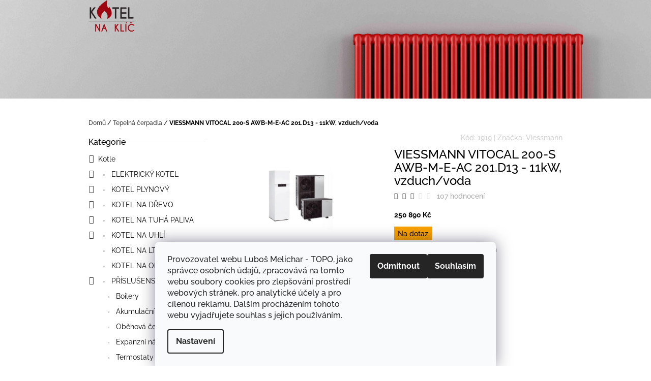

--- FILE ---
content_type: text/html; charset=utf-8
request_url: https://www.kotelnaklic.cz/tepelna-cerpadla/viessmann-vitocal-200-s-awb-m-e-ac-201-d13-tepelne-cerpadlo-11kw--vzduch-voda/
body_size: 25732
content:
        <!doctype html><html lang="cs" dir="ltr" class="header-background-light external-fonts-loaded"><head><meta charset="utf-8" /><meta name="viewport" content="width=device-width,initial-scale=1" /><title>VIESSMANN VITOCAL 200-S AWB-M-E-AC 201.D13 - 11kW, vzduch/voda - Kotelnaklic.cz</title><link rel="preconnect" href="https://cdn.myshoptet.com" /><link rel="dns-prefetch" href="https://cdn.myshoptet.com" /><link rel="preload" href="https://cdn.myshoptet.com/prj/dist/master/cms/libs/jquery/jquery-1.11.3.min.js" as="script" /><link href="https://cdn.myshoptet.com/prj/dist/master/cms/templates/frontend_templates/shared/css/font-face/raleway.css" rel="stylesheet"><link href="https://cdn.myshoptet.com/prj/dist/master/shop/dist/font-shoptet-10.css.8c2408abe456ea0fcfd3.css" rel="stylesheet"><script>
dataLayer = [];
dataLayer.push({'shoptet' : {
    "pageId": 1088,
    "pageType": "productDetail",
    "currency": "CZK",
    "currencyInfo": {
        "decimalSeparator": ",",
        "exchangeRate": 1,
        "priceDecimalPlaces": 2,
        "symbol": "K\u010d",
        "symbolLeft": 0,
        "thousandSeparator": " "
    },
    "language": "cs",
    "projectId": 193783,
    "product": {
        "id": 2044,
        "guid": "2c550acc-844f-11eb-b77e-0cc47a6c9370",
        "hasVariants": false,
        "codes": [
            {
                "code": 1919
            }
        ],
        "code": "1919",
        "name": "VIESSMANN VITOCAL 200-S AWB-M-E-AC 201.D13 - 11kW, vzduch\/voda",
        "appendix": "",
        "weight": 214,
        "manufacturer": "Viessmann",
        "manufacturerGuid": "1EF53329BA7C6846B72FDA0BA3DED3EE",
        "currentCategory": "Tepeln\u00e1 \u010derpadla",
        "currentCategoryGuid": "3b391066-5e63-11eb-933a-002590dad85e",
        "defaultCategory": "Tepeln\u00e1 \u010derpadla",
        "defaultCategoryGuid": "3b391066-5e63-11eb-933a-002590dad85e",
        "currency": "CZK",
        "priceWithVat": 250890
    },
    "stocks": [
        {
            "id": "ext",
            "title": "Sklad",
            "isDeliveryPoint": 0,
            "visibleOnEshop": 1
        }
    ],
    "cartInfo": {
        "id": null,
        "freeShipping": false,
        "freeShippingFrom": null,
        "leftToFreeGift": {
            "formattedPrice": "1 000 K\u010d",
            "priceLeft": 1000
        },
        "freeGift": false,
        "leftToFreeShipping": {
            "priceLeft": null,
            "dependOnRegion": null,
            "formattedPrice": null
        },
        "discountCoupon": [],
        "getNoBillingShippingPrice": {
            "withoutVat": 0,
            "vat": 0,
            "withVat": 0
        },
        "cartItems": [],
        "taxMode": "ORDINARY"
    },
    "cart": [],
    "customer": {
        "priceRatio": 1,
        "priceListId": 1,
        "groupId": null,
        "registered": false,
        "mainAccount": false
    }
}});
dataLayer.push({'cookie_consent' : {
    "marketing": "denied",
    "analytics": "denied"
}});
document.addEventListener('DOMContentLoaded', function() {
    shoptet.consent.onAccept(function(agreements) {
        if (agreements.length == 0) {
            return;
        }
        dataLayer.push({
            'cookie_consent' : {
                'marketing' : (agreements.includes(shoptet.config.cookiesConsentOptPersonalisation)
                    ? 'granted' : 'denied'),
                'analytics': (agreements.includes(shoptet.config.cookiesConsentOptAnalytics)
                    ? 'granted' : 'denied')
            },
            'event': 'cookie_consent'
        });
    });
});
</script>

<!-- Google Tag Manager -->
<script>(function(w,d,s,l,i){w[l]=w[l]||[];w[l].push({'gtm.start':
new Date().getTime(),event:'gtm.js'});var f=d.getElementsByTagName(s)[0],
j=d.createElement(s),dl=l!='dataLayer'?'&l='+l:'';j.async=true;j.src=
'https://www.googletagmanager.com/gtm.js?id='+i+dl;f.parentNode.insertBefore(j,f);
})(window,document,'script','dataLayer','GTM-PSR6GPV');</script>
<!-- End Google Tag Manager -->

<meta property="og:type" content="website"><meta property="og:site_name" content="kotelnaklic.cz"><meta property="og:url" content="https://www.kotelnaklic.cz/tepelna-cerpadla/viessmann-vitocal-200-s-awb-m-e-ac-201-d13-tepelne-cerpadlo-11kw--vzduch-voda/"><meta property="og:title" content="VIESSMANN VITOCAL 200-S AWB-M-E-AC 201.D13 - 11kW, vzduch/voda - Kotelnaklic.cz"><meta name="author" content="Kotelnaklic.cz"><meta name="web_author" content="Shoptet.cz"><meta name="dcterms.rightsHolder" content="www.kotelnaklic.cz"><meta name="robots" content="index,follow"><meta property="og:image" content="https://cdn.myshoptet.com/usr/www.kotelnaklic.cz/user/shop/big/2044_viessmann-vitocal-200-s-awb-m-e-kotelnaklic-cz.png?604d48e5"><meta property="og:description" content="VIESSMANN VITOCAL 200-S AWB-M-E-AC 201.D13 - 11kW, vzduch/voda. ✅ Typ čerpadla: voda / vzduch
✅ Energetická třída: A++
✅ Provedení: split
✅ Hlučnost: 35 db(A) "><meta name="description" content="VIESSMANN VITOCAL 200-S AWB-M-E-AC 201.D13 - 11kW, vzduch/voda. ✅ Typ čerpadla: voda / vzduch
✅ Energetická třída: A++
✅ Provedení: split
✅ Hlučnost: 35 db(A) "><meta name="google-site-verification" content="n8hema_RHb3Xo844ujapPQ0ejUqPJON7rnKauGwwVsQ"><meta property="product:price:amount" content="250890"><meta property="product:price:currency" content="CZK"><style>:root {--color-primary: #393939;--color-primary-h: 0;--color-primary-s: 0%;--color-primary-l: 22%;--color-primary-hover: #666666;--color-primary-hover-h: 0;--color-primary-hover-s: 0%;--color-primary-hover-l: 40%;--color-secondary: #4c94c2;--color-secondary-h: 203;--color-secondary-s: 49%;--color-secondary-l: 53%;--color-secondary-hover: #4280a8;--color-secondary-hover-h: 204;--color-secondary-hover-s: 44%;--color-secondary-hover-l: 46%;--color-tertiary: #fd5e6d;--color-tertiary-h: 354;--color-tertiary-s: 98%;--color-tertiary-l: 68%;--color-tertiary-hover: #cc4c58;--color-tertiary-hover-h: 354;--color-tertiary-hover-s: 56%;--color-tertiary-hover-l: 55%;--color-header-background: #ffffff;--template-font: "Raleway";--template-headings-font: "Raleway";--header-background-url: url("https://cdn.myshoptet.com/usr/www.kotelnaklic.cz/user/header_backgrounds/zahrejeme_vase_srdce_kotelnaklic_cz_2-5.jpg");--cookies-notice-background: #F8FAFB;--cookies-notice-color: #252525;--cookies-notice-button-hover: #27263f;--cookies-notice-link-hover: #3b3a5f;--templates-update-management-preview-mode-content: "Náhled aktualizací šablony je aktivní pro váš prohlížeč."}</style>
    
    <link href="https://cdn.myshoptet.com/prj/dist/master/shop/dist/main-10.less.e698be2089c3b4aef291.css" rel="stylesheet" />
    
    <script>var shoptet = shoptet || {};</script>
    <script src="https://cdn.myshoptet.com/prj/dist/master/shop/dist/main-3g-header.js.05f199e7fd2450312de2.js"></script>
<!-- User include --><!-- project html code header -->
<style> .navigation-in ul {
font-size: 17px;
} </style>

<style>
#header {

    padding-bottom: 50px !important

}
</style>
<script src="https://shoptet-lite.searchready.cz/serp-dist/searchready.bundle.js?clientConfigURL=https://shoptet-lite.searchready.cz/api/serp/config/full-serp-cs-kotelnaklic.json" type="application/javascript"></script>

<!-- /User include --><link rel="shortcut icon" href="/favicon.ico" type="image/x-icon" /><link rel="canonical" href="https://www.kotelnaklic.cz/tepelna-cerpadla/viessmann-vitocal-200-s-awb-m-e-ac-201-d13-tepelne-cerpadlo-11kw--vzduch-voda/" />    <script>
        var _hwq = _hwq || [];
        _hwq.push(['setKey', '3B77D761922238341C6B0246C40BDB8A']);
        _hwq.push(['setTopPos', '0']);
        _hwq.push(['showWidget', '22']);
        (function() {
            var ho = document.createElement('script');
            ho.src = 'https://cz.im9.cz/direct/i/gjs.php?n=wdgt&sak=3B77D761922238341C6B0246C40BDB8A';
            var s = document.getElementsByTagName('script')[0]; s.parentNode.insertBefore(ho, s);
        })();
    </script>
    <!-- Global site tag (gtag.js) - Google Analytics -->
    <script async src="https://www.googletagmanager.com/gtag/js?id=G-DKHP123BX9"></script>
    <script>
        
        window.dataLayer = window.dataLayer || [];
        function gtag(){dataLayer.push(arguments);}
        

                    console.debug('default consent data');

            gtag('consent', 'default', {"ad_storage":"denied","analytics_storage":"denied","ad_user_data":"denied","ad_personalization":"denied","wait_for_update":500});
            dataLayer.push({
                'event': 'default_consent'
            });
        
        gtag('js', new Date());

        
                gtag('config', 'G-DKHP123BX9', {"groups":"GA4","send_page_view":false,"content_group":"productDetail","currency":"CZK","page_language":"cs"});
        
                gtag('config', 'AW-953667844');
        
        
        
        
        
                    gtag('event', 'page_view', {"send_to":"GA4","page_language":"cs","content_group":"productDetail","currency":"CZK"});
        
                gtag('set', 'currency', 'CZK');

        gtag('event', 'view_item', {
            "send_to": "UA",
            "items": [
                {
                    "id": "1919",
                    "name": "VIESSMANN VITOCAL 200-S AWB-M-E-AC 201.D13 - 11kW, vzduch\/voda",
                    "category": "Tepeln\u00e1 \u010derpadla",
                                        "brand": "Viessmann",
                                                            "price": 207347.11
                }
            ]
        });
        
        
        
        
        
                    gtag('event', 'view_item', {"send_to":"GA4","page_language":"cs","content_group":"productDetail","value":207347.10999999999,"currency":"CZK","items":[{"item_id":"1919","item_name":"VIESSMANN VITOCAL 200-S AWB-M-E-AC 201.D13 - 11kW, vzduch\/voda","item_brand":"Viessmann","item_category":"Tepeln\u00e1 \u010derpadla","price":207347.10999999999,"quantity":1,"index":0}]});
        
        
        
        
        
        
        
        document.addEventListener('DOMContentLoaded', function() {
            if (typeof shoptet.tracking !== 'undefined') {
                for (var id in shoptet.tracking.bannersList) {
                    gtag('event', 'view_promotion', {
                        "send_to": "UA",
                        "promotions": [
                            {
                                "id": shoptet.tracking.bannersList[id].id,
                                "name": shoptet.tracking.bannersList[id].name,
                                "position": shoptet.tracking.bannersList[id].position
                            }
                        ]
                    });
                }
            }

            shoptet.consent.onAccept(function(agreements) {
                if (agreements.length !== 0) {
                    console.debug('gtag consent accept');
                    var gtagConsentPayload =  {
                        'ad_storage': agreements.includes(shoptet.config.cookiesConsentOptPersonalisation)
                            ? 'granted' : 'denied',
                        'analytics_storage': agreements.includes(shoptet.config.cookiesConsentOptAnalytics)
                            ? 'granted' : 'denied',
                                                                                                'ad_user_data': agreements.includes(shoptet.config.cookiesConsentOptPersonalisation)
                            ? 'granted' : 'denied',
                        'ad_personalization': agreements.includes(shoptet.config.cookiesConsentOptPersonalisation)
                            ? 'granted' : 'denied',
                        };
                    console.debug('update consent data', gtagConsentPayload);
                    gtag('consent', 'update', gtagConsentPayload);
                    dataLayer.push(
                        { 'event': 'update_consent' }
                    );
                }
            });
        });
    </script>
<script>
    (function(t, r, a, c, k, i, n, g) { t['ROIDataObject'] = k;
    t[k]=t[k]||function(){ (t[k].q=t[k].q||[]).push(arguments) },t[k].c=i;n=r.createElement(a),
    g=r.getElementsByTagName(a)[0];n.async=1;n.src=c;g.parentNode.insertBefore(n,g)
    })(window, document, 'script', '//www.heureka.cz/ocm/sdk.js?source=shoptet&version=2&page=product_detail', 'heureka', 'cz');

    heureka('set_user_consent', 0);
</script>
</head>
    <body class="desktop id-1088 in-tepelna-cerpadla template-10 type-product type-detail multiple-columns-body columns-3 ums_forms_redesign--off ums_a11y_category_page--on ums_discussion_rating_forms--off ums_flags_display_unification--off ums_a11y_login--off mobile-header-version-0"><noscript>
    <style>
        #header {
            padding-top: 0;
            position: relative !important;
            top: 0;
        }
        .header-navigation {
            position: relative !important;
        }
        .overall-wrapper {
            margin: 0 !important;
        }
        body:not(.ready) {
            visibility: visible !important;
        }
    </style>
    <div class="no-javascript">
        <div class="no-javascript__title">Musíte změnit nastavení vašeho prohlížeče</div>
        <div class="no-javascript__text">Podívejte se na: <a href="https://www.google.com/support/bin/answer.py?answer=23852">Jak povolit JavaScript ve vašem prohlížeči</a>.</div>
        <div class="no-javascript__text">Pokud používáte software na blokování reklam, může být nutné povolit JavaScript z této stránky.</div>
        <div class="no-javascript__text">Děkujeme.</div>
    </div>
</noscript>

        <div id="fb-root"></div>
        <script>
            window.fbAsyncInit = function() {
                FB.init({
//                    appId            : 'your-app-id',
                    autoLogAppEvents : true,
                    xfbml            : true,
                    version          : 'v19.0'
                });
            };
        </script>
        <script async defer crossorigin="anonymous" src="https://connect.facebook.net/cs_CZ/sdk.js"></script>
<!-- Google Tag Manager (noscript) -->
<noscript><iframe src="https://www.googletagmanager.com/ns.html?id=GTM-PSR6GPV"
height="0" width="0" style="display:none;visibility:hidden"></iframe></noscript>
<!-- End Google Tag Manager (noscript) -->

    <div class="siteCookies siteCookies--bottom siteCookies--light js-siteCookies" role="dialog" data-testid="cookiesPopup" data-nosnippet>
        <div class="siteCookies__form">
            <div class="siteCookies__content">
                <div class="siteCookies__text">
                    Provozovatel webu Luboš Melichar - TOPO, jako správce osobních údajů, zpracovává na tomto webu soubory cookies pro zlepšování prostředí webových stránek, pro analytické účely a pro cílenou reklamu. Dalším procházením tohoto webu vyjadřujete souhlas s jejich používáním.
                </div>
                <p class="siteCookies__links">
                    <button class="siteCookies__link js-cookies-settings" aria-label="Nastavení cookies" data-testid="cookiesSettings">Nastavení</button>
                </p>
            </div>
            <div class="siteCookies__buttonWrap">
                                    <button class="siteCookies__button js-cookiesConsentSubmit" value="reject" aria-label="Odmítnout cookies" data-testid="buttonCookiesReject">Odmítnout</button>
                                <button class="siteCookies__button js-cookiesConsentSubmit" value="all" aria-label="Přijmout cookies" data-testid="buttonCookiesAccept">Souhlasím</button>
            </div>
        </div>
        <script>
            document.addEventListener("DOMContentLoaded", () => {
                const siteCookies = document.querySelector('.js-siteCookies');
                document.addEventListener("scroll", shoptet.common.throttle(() => {
                    const st = document.documentElement.scrollTop;
                    if (st > 1) {
                        siteCookies.classList.add('siteCookies--scrolled');
                    } else {
                        siteCookies.classList.remove('siteCookies--scrolled');
                    }
                }, 100));
            });
        </script>
    </div>
<a href="#content" class="skip-link sr-only">Přejít na obsah</a><div class="overall-wrapper">
    <div class="user-action">
                    <div class="user-action-in"><div class="user-action-login popup-widget login-widget"><div class="popup-widget-inner"><h2 id="loginHeading">Přihlášení k vašemu účtu</h2><div id="customerLogin"><form action="/action/Customer/Login/" method="post" id="formLoginIncluded" class="csrf-enabled formLogin" data-testid="formLogin"><input type="hidden" name="referer" value="" /><div class="form-group"><div class="input-wrapper email js-validated-element-wrapper no-label"><input type="email" name="email" class="form-control" autofocus placeholder="E-mailová adresa (např. jan@novak.cz)" data-testid="inputEmail" autocomplete="email" required /></div></div><div class="form-group"><div class="input-wrapper password js-validated-element-wrapper no-label"><input type="password" name="password" class="form-control" placeholder="Heslo" data-testid="inputPassword" autocomplete="current-password" required /><span class="no-display">Nemůžete vyplnit toto pole</span><input type="text" name="surname" value="" class="no-display" /></div></div><div class="form-group"><div class="login-wrapper"><button type="submit" class="btn btn-secondary btn-text btn-login" data-testid="buttonSubmit">Přihlásit se</button><div class="password-helper"><a href="/registrace/" data-testid="signup" rel="nofollow">Nová registrace</a><a href="/klient/zapomenute-heslo/" rel="nofollow">Zapomenuté heslo</a></div></div></div></form>
</div></div></div>
    <div id="cart-widget" class="user-action-cart popup-widget cart-widget loader-wrapper" data-testid="popupCartWidget" role="dialog" aria-hidden="true"><div class="popup-widget-inner cart-widget-inner place-cart-here"><div class="loader-overlay"><div class="loader"></div></div></div><div class="cart-widget-button"><a href="/kosik/" class="btn btn-conversion" id="continue-order-button" rel="nofollow" data-testid="buttonNextStep">Pokračovat do košíku</a></div></div><div class="user-action-search popup-widget search-widget" itemscope itemtype="https://schema.org/WebSite" data-testid="searchWidget"><meta itemprop="headline" content="Tepelná čerpadla"/><meta itemprop="url" content="https://www.kotelnaklic.cz"/><meta itemprop="text" content="VIESSMANN VITOCAL 200-S AWB-M-E-AC 201.D13 - 11kW, vzduch/voda. ✅ Typ čerpadla: voda / vzduch ✅ Energetická třída: A++ ✅ Provedení: split ✅ Hlučnost: 35 db(A)&amp;amp;nbsp;"/><div class="popup-widget-inner"><div class="search"><h2>Co potřebujete najít?</h2><form action="/action/ProductSearch/prepareString/" method="post"
    id="formSearchForm" class="search-form compact-form js-search-main"
    itemprop="potentialAction" itemscope itemtype="https://schema.org/SearchAction" data-testid="searchForm">
    <fieldset>
        <meta itemprop="target"
            content="https://www.kotelnaklic.cz/vyhledavani/?string={string}"/>
        <input type="hidden" name="language" value="cs"/>
        
            
<input
    type="search"
    name="string"
        class="query-input form-control search-input js-search-input lg"
    placeholder="Napište, co hledáte"
    autocomplete="off"
    required
    itemprop="query-input"
    aria-label="Vyhledávání"
    data-testid="searchInput"
>
            <button type="submit" class="btn btn-default btn-arrow-right btn-lg" data-testid="searchBtn"><span class="sr-only">Hledat</span></button>
        
    </fieldset>
</form>
<h3>Doporučujeme</h3><div class="recommended-products"></div></div>
</div></div></div>
            </div>
<header id="header"><div class="container navigation-wrapper">
    <div class="header-navigation">
        <div>
            <div class="site-name"><a href="/" data-testid="linkWebsiteLogo"><img src="https://cdn.myshoptet.com/usr/www.kotelnaklic.cz/user/logos/final_kotel_na_klieca_logo_new_red_vektor_kotel_v02.png" alt="Kotelnaklic.cz" fetchpriority="low" /></a></div>            
    <div class="navigation-buttons">
                <a href="#" class="toggle-window" data-target="search" data-hover="true" data-testid="linkSearchIcon"><span class="sr-only">Hledat</span></a>
                                    <a href="#" class="toggle-window" data-target="login" data-hover="true" data-testid="signin"><span class="sr-only">Přihlášení</span></a>
                            <a href="/kosik/" class="toggle-window cart-count" data-hover="true" data-target="cart" data-redirect="true" data-testid="headerCart" rel="nofollow" aria-haspopup="dialog" aria-expanded="false" aria-controls="cart-widget">
            <span class="sr-only">Nákupní košík</span>
                    </a>
        <a href="#" class="toggle-window" data-target="navigation" data-hover="true" data-testid="hamburgerMenu"><span class="sr-only">Menu</span></a>
    </div>

            <nav id="navigation" class="hovered-nav" aria-label="Hlavní menu" data-collapsible="true"><div class="navigation-in menu"><ul class="menu-level-1" role="menubar" data-testid="headerMenuItems"><li class="menu-item-673 ext" role="none"><a href="/kotle/" data-testid="headerMenuItem" role="menuitem" aria-haspopup="true" aria-expanded="false"><b>Kotle</b><span class="submenu-arrow"></span></a><ul class="menu-level-2" aria-label="Kotle" tabindex="-1" role="menu"><li class="menu-item-685" role="none"><a href="/elektricky-kotel/" data-image="https://cdn.myshoptet.com/usr/www.kotelnaklic.cz/user/categories/thumb/ek_mini_cela.jpg" data-testid="headerMenuItem" role="menuitem"><span>ELEKTRICKÝ KOTEL</span></a>
                        </li><li class="menu-item-706" role="none"><a href="/kotel-plynovy/" data-image="https://cdn.myshoptet.com/usr/www.kotelnaklic.cz/user/categories/thumb/junkers-servis-plynove-kotle.jpg" data-testid="headerMenuItem" role="menuitem"><span>KOTEL PLYNOVÝ</span></a>
                        </li><li class="menu-item-688" role="none"><a href="/kotel-na-drevo/" data-image="https://cdn.myshoptet.com/usr/www.kotelnaklic.cz/user/categories/thumb/kotle-na-drevo-07.jpg" data-testid="headerMenuItem" role="menuitem"><span>KOTEL NA DŘEVO</span></a>
                        </li><li class="menu-item-697" role="none"><a href="/kotel-na-tuha-paliva/" data-image="https://cdn.myshoptet.com/usr/www.kotelnaklic.cz/user/categories/thumb/automaticky-kotel-na-tuha-paliva-benekov-c51-economix.jpg" data-testid="headerMenuItem" role="menuitem"><span>KOTEL NA TUHÁ PALIVA</span></a>
                        </li><li class="menu-item-700" role="none"><a href="/kotel-na-uhli/" data-image="https://cdn.myshoptet.com/usr/www.kotelnaklic.cz/user/categories/thumb/viewimage.jpeg" data-testid="headerMenuItem" role="menuitem"><span>KOTEL NA UHLÍ</span></a>
                        </li><li class="menu-item-691" role="none"><a href="/kotel-na-lto/" data-image="https://cdn.myshoptet.com/usr/www.kotelnaklic.cz/user/categories/thumb/images.jpeg" data-testid="headerMenuItem" role="menuitem"><span>KOTEL NA LTO</span></a>
                        </li><li class="menu-item-694" role="none"><a href="/kotel-na-obilniny/" data-image="https://cdn.myshoptet.com/usr/www.kotelnaklic.cz/user/categories/thumb/_vyrn_20011_.jpg" data-testid="headerMenuItem" role="menuitem"><span>KOTEL NA OBILNINY</span></a>
                        </li><li class="menu-item-891" role="none"><a href="/prislusenstvi/" data-image="https://cdn.myshoptet.com/usr/www.kotelnaklic.cz/user/categories/thumb/372_atmos-ventil-honeywell-kotelnaklic.png" data-testid="headerMenuItem" role="menuitem"><span>PŘÍSLUŠENSTVÍ</span></a>
                        </li><li class="menu-item-900" role="none"><a href="/nabidka-sluzeb-2/" data-image="https://cdn.myshoptet.com/usr/www.kotelnaklic.cz/user/categories/thumb/nabi__dka_sluz__eb_kotelnaklic_cz-1.jpg" data-testid="headerMenuItem" role="menuitem"><span>NABÍDKA SLUŽEB</span></a>
                        </li></ul></li>
<li class="menu-item-1088" role="none"><a href="/tepelna-cerpadla/" class="active" data-testid="headerMenuItem" role="menuitem" aria-expanded="false"><b>Tepelná čerpadla</b></a></li>
<li class="menu-item-1108" role="none"><a href="/kariera/" data-testid="headerMenuItem" role="menuitem" aria-expanded="false"><b>Kariéra</b></a></li>
<li class="menu-item-1113" role="none"><a href="/krby-a-kamna/" data-testid="headerMenuItem" role="menuitem" aria-expanded="false"><b>Krby a kamna</b></a></li>
<li class="menu-item-1116" role="none"><a href="/podlahove-topeni/" data-testid="headerMenuItem" role="menuitem" aria-expanded="false"><b>Podlahové topení</b></a></li>
<li class="menu-item-917" role="none"><a href="/o-nas/" target="blank" data-testid="headerMenuItem" role="menuitem" aria-expanded="false"><b>O nás</b></a></li>
<li class="menu-item-754" role="none"><a href="/montaz_kotlu/" data-testid="headerMenuItem" role="menuitem" aria-expanded="false"><b>Montáž kotlů</b></a></li>
<li class="menu-item-757" role="none"><a href="/servis-kotlu/" data-testid="headerMenuItem" role="menuitem" aria-expanded="false"><b>Servis kotlů</b></a></li>
<li class="menu-item-763" role="none"><a href="/revize-kotlu/" data-testid="headerMenuItem" role="menuitem" aria-expanded="false"><b>Revize kotlů</b></a></li>
<li class="menu-item-838" role="none"><a href="/kontakty-2/" target="blank" data-testid="headerMenuItem" role="menuitem" aria-expanded="false"><b>Kontakty</b></a></li>
<li class="menu-item-841" role="none"><a href="/doprava/" target="blank" data-testid="headerMenuItem" role="menuitem" aria-expanded="false"><b>Doprava</b></a></li>
<li class="menu-item-760" role="none"><a href="/oprava-kotlu/" data-testid="headerMenuItem" role="menuitem" aria-expanded="false"><b>Oprava kotlů</b></a></li>
<li class="menu-item-923" role="none"><a href="/jadrove-vrtani/" target="blank" data-testid="headerMenuItem" role="menuitem" aria-expanded="false"><b>Jádrové vrtání</b></a></li>
<li class="menu-item-29" role="none"><a href="/kontakty/" target="blank" data-testid="headerMenuItem" role="menuitem" aria-expanded="false"><b>Máte dotaz?</b></a></li>
<li class="menu-item-39" role="none"><a href="/obchodni-podminky/" target="blank" data-testid="headerMenuItem" role="menuitem" aria-expanded="false"><b>Obchodní podmínky</b></a></li>
<li class="menu-item-832" role="none"><a href="/podminky-ochrany-osobnich-udaju/" target="blank" data-testid="headerMenuItem" role="menuitem" aria-expanded="false"><b>Podmínky ochrany osobních údajů</b></a></li>
<li class="ext" id="nav-manufacturers" role="none"><a href="https://www.kotelnaklic.cz/znacka/" data-testid="brandsText" role="menuitem"><b>Značky</b><span class="submenu-arrow"></span></a><ul class="menu-level-2" role="menu"><li role="none"><a href="/znacka/a-c-v/" data-testid="brandName" role="menuitem"><span>A.C.V.</span></a></li><li role="none"><a href="/znacka/ariston/" data-testid="brandName" role="menuitem"><span>Ariston</span></a></li><li role="none"><a href="/znacka/atmos/" data-testid="brandName" role="menuitem"><span>Atmos</span></a></li><li role="none"><a href="/znacka/attack/" data-testid="brandName" role="menuitem"><span>Attack</span></a></li><li role="none"><a href="/znacka/baxi/" data-testid="brandName" role="menuitem"><span>Baxi</span></a></li><li role="none"><a href="/znacka/benekov/" data-testid="brandName" role="menuitem"><span>Benekov</span></a></li><li role="none"><a href="/znacka/brilon/" data-testid="brandName" role="menuitem"><span>Brilon</span></a></li><li role="none"><a href="/znacka/dakon/" data-testid="brandName" role="menuitem"><span>Dakon</span></a></li><li role="none"><a href="/znacka/de-dietrich/" data-testid="brandName" role="menuitem"><span>De Dietrich</span></a></li><li role="none"><a href="/znacka/destila/" data-testid="brandName" role="menuitem"><span>Destila</span></a></li><li role="none"><a href="/znacka/galmet/" data-testid="brandName" role="menuitem"><span>Galmet</span></a></li><li role="none"><a href="/znacka/gas-komplet/" data-testid="brandName" role="menuitem"><span>GAS komplet</span></a></li><li role="none"><a href="/znacka/geminox/" data-testid="brandName" role="menuitem"><span>Geminox</span></a></li><li role="none"><a href="/znacka/junkers/" data-testid="brandName" role="menuitem"><span>Junkers</span></a></li><li role="none"><a href="/znacka/kopriva-praha/" data-testid="brandName" role="menuitem"><span>Kopřiva Praha</span></a></li><li role="none"><a href="/znacka/lipovica/" data-testid="brandName" role="menuitem"><span>Lipovica</span></a></li><li role="none"><a href="/znacka/mora/" data-testid="brandName" role="menuitem"><span>Mora</span></a></li><li role="none"><a href="/znacka/mora-top/" data-testid="brandName" role="menuitem"><span>Mora-Top</span></a></li><li role="none"><a href="/znacka/opop/" data-testid="brandName" role="menuitem"><span>OPOP</span></a></li><li role="none"><a href="/znacka/protherm/" data-testid="brandName" role="menuitem"><span>Protherm</span></a></li><li role="none"><a href="/znacka/quantum/" data-testid="brandName" role="menuitem"><span>Quantum</span></a></li><li role="none"><a href="/znacka/rojek/" data-testid="brandName" role="menuitem"><span>Rojek</span></a></li><li role="none"><a href="/znacka/slokov-2/" data-testid="brandName" role="menuitem"><span>Slokov</span></a></li><li role="none"><a href="/znacka/thermona/" data-testid="brandName" role="menuitem"><span>Thermona</span></a></li><li role="none"><a href="/znacka/vaillant/" data-testid="brandName" role="menuitem"><span>Vaillant</span></a></li><li role="none"><a href="/znacka/varimatik/" data-testid="brandName" role="menuitem"><span>Varimatik</span></a></li><li role="none"><a href="/znacka/viadrus/" data-testid="brandName" role="menuitem"><span>Viadrus</span></a></li><li role="none"><a href="/znacka/viessmann/" data-testid="brandName" role="menuitem"><span>Viessmann</span></a></li><li role="none"><a href="/znacka/wolf/" data-testid="brandName" role="menuitem"><span>Wolf</span></a></li></ul>
</li></ul></div><span class="navigation-close"></span></nav><div class="menu-helper" data-testid="hamburgerMenu"><span>Více</span></div>
        </div>
    </div>

                </div>
    </header><!-- / header -->

    

<div id="content-wrapper" class="container content-wrapper">
    
                                <div class="breadcrumbs" itemscope itemtype="https://schema.org/BreadcrumbList">
                                                                            <span id="navigation-first" data-basetitle="Kotelnaklic.cz" itemprop="itemListElement" itemscope itemtype="https://schema.org/ListItem">
                <a href="/" itemprop="item" ><span itemprop="name">Domů</span></a>
                <span class="navigation-bullet">/</span>
                <meta itemprop="position" content="1" />
            </span>
                                <span id="navigation-1" itemprop="itemListElement" itemscope itemtype="https://schema.org/ListItem">
                <a href="/tepelna-cerpadla/" itemprop="item" data-testid="breadcrumbsSecondLevel"><span itemprop="name">Tepelná čerpadla</span></a>
                <span class="navigation-bullet">/</span>
                <meta itemprop="position" content="2" />
            </span>
                                            <span id="navigation-2" itemprop="itemListElement" itemscope itemtype="https://schema.org/ListItem" data-testid="breadcrumbsLastLevel">
                <meta itemprop="item" content="https://www.kotelnaklic.cz/tepelna-cerpadla/viessmann-vitocal-200-s-awb-m-e-ac-201-d13-tepelne-cerpadlo-11kw--vzduch-voda/" />
                <meta itemprop="position" content="3" />
                <span itemprop="name" data-title="VIESSMANN VITOCAL 200-S AWB-M-E-AC 201.D13 - 11kW, vzduch/voda">VIESSMANN VITOCAL 200-S AWB-M-E-AC 201.D13 - 11kW, vzduch/voda <span class="appendix"></span></span>
            </span>
            </div>
            
    <div class="content-wrapper-in">
                                                <aside class="sidebar sidebar-left"  data-testid="sidebarMenu">
                                                                                                <div class="sidebar-inner">
                                                                                                        <div class="box box-bg-variant box-categories">    <div class="skip-link__wrapper">
        <span id="categories-start" class="skip-link__target js-skip-link__target sr-only" tabindex="-1">&nbsp;</span>
        <a href="#categories-end" class="skip-link skip-link--start sr-only js-skip-link--start">Přeskočit kategorie</a>
    </div>

<h4><span>Kategorie</span></h4>


<div id="categories"><div class="categories cat-01 expandable expanded" id="cat-673"><div class="topic"><a href="/kotle/">Kotle<span class="cat-trigger">&nbsp;</span></a></div>

                    <ul class=" expanded">
                                        <li class="
                                 expandable                                 external">
                <a href="/elektricky-kotel/">
                    ELEKTRICKÝ KOTEL
                    <span class="cat-trigger">&nbsp;</span>                </a>
                                                            

    
                                                </li>
                                <li class="
                                 expandable                                 external">
                <a href="/kotel-plynovy/">
                    KOTEL PLYNOVÝ
                    <span class="cat-trigger">&nbsp;</span>                </a>
                                                            

    
                                                </li>
                                <li class="
                                 expandable                                 external">
                <a href="/kotel-na-drevo/">
                    KOTEL NA DŘEVO
                    <span class="cat-trigger">&nbsp;</span>                </a>
                                                            

    
                                                </li>
                                <li class="
                                 expandable                                 external">
                <a href="/kotel-na-tuha-paliva/">
                    KOTEL NA TUHÁ PALIVA
                    <span class="cat-trigger">&nbsp;</span>                </a>
                                                            

    
                                                </li>
                                <li class="
                                 expandable                                 external">
                <a href="/kotel-na-uhli/">
                    KOTEL NA UHLÍ
                    <span class="cat-trigger">&nbsp;</span>                </a>
                                                            

    
                                                </li>
                                <li >
                <a href="/kotel-na-lto/">
                    KOTEL NA LTO
                                    </a>
                                                                </li>
                                <li >
                <a href="/kotel-na-obilniny/">
                    KOTEL NA OBILNINY
                                    </a>
                                                                </li>
                                <li class="
                                 expandable                 expanded                ">
                <a href="/prislusenstvi/">
                    PŘÍSLUŠENSTVÍ
                    <span class="cat-trigger">&nbsp;</span>                </a>
                                                            

                    <ul class=" expanded">
                                        <li >
                <a href="/boilery/">
                    Boilery
                                    </a>
                                                                </li>
                                <li >
                <a href="/akumulacni-nadrze/">
                    Akumulační nádrže
                                    </a>
                                                                </li>
                                <li >
                <a href="/obehova-cerpadla/">
                    Oběhová čerpadla
                                    </a>
                                                                </li>
                                <li >
                <a href="/expanzni-nadoby/">
                    Expanzní nádoby
                                    </a>
                                                                </li>
                                <li >
                <a href="/termostaty-regulace/">
                    Termostaty / regulace
                                    </a>
                                                                </li>
                </ul>
    
                                                </li>
                                <li >
                <a href="/nabidka-sluzeb-2/">
                    NABÍDKA SLUŽEB
                                    </a>
                                                                </li>
                </ul>
    </div><div class="categories cat-02 active expanded" id="cat-1088"><div class="topic active"><a href="/tepelna-cerpadla/">Tepelná čerpadla<span class="cat-trigger">&nbsp;</span></a></div></div><div class="categories cat-01 expanded" id="cat-1108"><div class="topic"><a href="/kariera/">Kariéra<span class="cat-trigger">&nbsp;</span></a></div></div><div class="categories cat-02 expanded" id="cat-1113"><div class="topic"><a href="/krby-a-kamna/">Krby a kamna<span class="cat-trigger">&nbsp;</span></a></div></div><div class="categories cat-01 expanded" id="cat-1116"><div class="topic"><a href="/podlahove-topeni/">Podlahové topení<span class="cat-trigger">&nbsp;</span></a></div></div>                <div class="categories cat-02 expandable" id="cat-manufacturers" data-testid="brandsList">
            
            <div class="topic"><a href="https://www.kotelnaklic.cz/znacka/" data-testid="brandsText">Značky</a></div>
            <ul class="menu-level-2" role="menu"><li role="none"><a href="/znacka/a-c-v/" data-testid="brandName" role="menuitem"><span>A.C.V.</span></a></li><li role="none"><a href="/znacka/ariston/" data-testid="brandName" role="menuitem"><span>Ariston</span></a></li><li role="none"><a href="/znacka/atmos/" data-testid="brandName" role="menuitem"><span>Atmos</span></a></li><li role="none"><a href="/znacka/attack/" data-testid="brandName" role="menuitem"><span>Attack</span></a></li><li role="none"><a href="/znacka/baxi/" data-testid="brandName" role="menuitem"><span>Baxi</span></a></li><li role="none"><a href="/znacka/benekov/" data-testid="brandName" role="menuitem"><span>Benekov</span></a></li><li role="none"><a href="/znacka/brilon/" data-testid="brandName" role="menuitem"><span>Brilon</span></a></li><li role="none"><a href="/znacka/dakon/" data-testid="brandName" role="menuitem"><span>Dakon</span></a></li><li role="none"><a href="/znacka/de-dietrich/" data-testid="brandName" role="menuitem"><span>De Dietrich</span></a></li><li role="none"><a href="/znacka/destila/" data-testid="brandName" role="menuitem"><span>Destila</span></a></li><li role="none"><a href="/znacka/galmet/" data-testid="brandName" role="menuitem"><span>Galmet</span></a></li><li role="none"><a href="/znacka/gas-komplet/" data-testid="brandName" role="menuitem"><span>GAS komplet</span></a></li><li role="none"><a href="/znacka/geminox/" data-testid="brandName" role="menuitem"><span>Geminox</span></a></li><li role="none"><a href="/znacka/junkers/" data-testid="brandName" role="menuitem"><span>Junkers</span></a></li><li role="none"><a href="/znacka/kopriva-praha/" data-testid="brandName" role="menuitem"><span>Kopřiva Praha</span></a></li><li role="none"><a href="/znacka/lipovica/" data-testid="brandName" role="menuitem"><span>Lipovica</span></a></li><li role="none"><a href="/znacka/mora/" data-testid="brandName" role="menuitem"><span>Mora</span></a></li><li role="none"><a href="/znacka/mora-top/" data-testid="brandName" role="menuitem"><span>Mora-Top</span></a></li><li role="none"><a href="/znacka/opop/" data-testid="brandName" role="menuitem"><span>OPOP</span></a></li><li role="none"><a href="/znacka/protherm/" data-testid="brandName" role="menuitem"><span>Protherm</span></a></li><li role="none"><a href="/znacka/quantum/" data-testid="brandName" role="menuitem"><span>Quantum</span></a></li><li role="none"><a href="/znacka/rojek/" data-testid="brandName" role="menuitem"><span>Rojek</span></a></li><li role="none"><a href="/znacka/slokov-2/" data-testid="brandName" role="menuitem"><span>Slokov</span></a></li><li role="none"><a href="/znacka/thermona/" data-testid="brandName" role="menuitem"><span>Thermona</span></a></li><li role="none"><a href="/znacka/vaillant/" data-testid="brandName" role="menuitem"><span>Vaillant</span></a></li><li role="none"><a href="/znacka/varimatik/" data-testid="brandName" role="menuitem"><span>Varimatik</span></a></li><li role="none"><a href="/znacka/viadrus/" data-testid="brandName" role="menuitem"><span>Viadrus</span></a></li><li role="none"><a href="/znacka/viessmann/" data-testid="brandName" role="menuitem"><span>Viessmann</span></a></li><li role="none"><a href="/znacka/wolf/" data-testid="brandName" role="menuitem"><span>Wolf</span></a></li></ul>
        </div>
    </div>

    <div class="skip-link__wrapper">
        <a href="#categories-start" class="skip-link skip-link--end sr-only js-skip-link--end" tabindex="-1" hidden>Přeskočit kategorie</a>
        <span id="categories-end" class="skip-link__target js-skip-link__target sr-only" tabindex="-1">&nbsp;</span>
    </div>
</div>
                                                                                                                                                                            <div class="box box-bg-default box-sm box-contact"><h4><span>Kontakt</span></h4>


    <div class="contact-box" data-testid="contactbox">
                    
                            <img src="data:image/svg+xml,%3Csvg%20width%3D%221%22%20height%3D%221%22%20xmlns%3D%22http%3A%2F%2Fwww.w3.org%2F2000%2Fsvg%22%3E%3C%2Fsvg%3E" alt="Kontakt" data-src="https://cdn.myshoptet.com/usr/www.kotelnaklic.cz/user/merchant/merchant.png" fetchpriority="low" />
            
                
        <ul>
                            <li>
                    <span class="mail" data-testid="contactboxEmail">
                                                    <a href="mailto:info&#64;kotelnaklic.cz">info<!---->&#64;<!---->kotelnaklic.cz</a>
                                            </span>
                </li>
            
            
                            <li>
                    <span class="cellphone">
                                                                                <a href="tel:+420774898028" aria-label="Zavolat na +420774898028" data-testid="contactboxCellphone">
                                +420 774 898 028
                            </a>
                                            </span>
                </li>
            
            

                
                
                
                
                
                
                
            

        </ul>

    </div>


<script type="application/ld+json">
    {
        "@context" : "https://schema.org",
        "@type" : "Organization",
        "name" : "Kotelnaklic.cz",
        "url" : "https://www.kotelnaklic.cz",
                "employee" : "Luboš Melichar",
                    "email" : "info@kotelnaklic.cz",
                            "telephone" : "+420 774 898 028",
                                
                                                    "sameAs" : ["\", \"\", \""]
            }
</script>
</div>
                                                                                                            <div class="box box-bg-variant box-sm box-login">    <h4><span>Přihlášení</span></h4>
            <form action="/action/Customer/Login/" method="post" id="formLogin" class="csrf-enabled formLogin" data-testid="formLogin"><input type="hidden" name="referer" value="" /><div class="form-group"><div class="input-wrapper email js-validated-element-wrapper no-label"><input type="email" name="email" class="form-control" placeholder="E-mailová adresa (např. jan@novak.cz)" data-testid="inputEmail" autocomplete="email" required /></div></div><div class="form-group"><div class="input-wrapper password js-validated-element-wrapper no-label"><input type="password" name="password" class="form-control" placeholder="Heslo" data-testid="inputPassword" autocomplete="current-password" required /><span class="no-display">Nemůžete vyplnit toto pole</span><input type="text" name="surname" value="" class="no-display" /></div></div><div class="form-group"><div class="login-wrapper"><button type="submit" class="btn btn-secondary btn-text btn-login" data-testid="buttonSubmit">Přihlásit se</button><div class="password-helper"><a href="/registrace/" data-testid="signup" rel="nofollow">Nová registrace</a><a href="/klient/zapomenute-heslo/" rel="nofollow">Zapomenuté heslo</a></div></div></div></form>
    </div>
                                                                        <div class="banner"><div class="banner-wrapper banner6"><a href="https://www.kotelnaklic.cz/tepelna-cerpadla/" data-ec-promo-id="16" target="_blank" class="extended-empty" ><img data-src="https://cdn.myshoptet.com/usr/www.kotelnaklic.cz/user/banners/tepelna___c__erpadla-1.png?624bf01c" src="data:image/svg+xml,%3Csvg%20width%3D%22315%22%20height%3D%22150%22%20xmlns%3D%22http%3A%2F%2Fwww.w3.org%2F2000%2Fsvg%22%3E%3C%2Fsvg%3E" fetchpriority="low" alt="Tepelná čerpadla" width="315" height="150" /><span class="extended-banner-texts"></span></a></div></div>
                                            <div class="banner"><div class="banner-wrapper banner7"><a href="https://www.kotelnaklic.cz/jadrove-vrtani/" data-ec-promo-id="23" target="_blank" ><img data-src="https://cdn.myshoptet.com/usr/www.kotelnaklic.cz/user/banners/jadrove_vrtani__.png?5ecac66f" src="data:image/svg+xml,%3Csvg%20width%3D%22315%22%20height%3D%22150%22%20xmlns%3D%22http%3A%2F%2Fwww.w3.org%2F2000%2Fsvg%22%3E%3C%2Fsvg%3E" fetchpriority="low" alt="Jádrové vrtnání" width="315" height="150" /><span class="extended-banner-texts"><span class="extended-banner-title">Jádrové vrtnání</span></span></a></div></div>
                                            <div class="banner"><div class="banner-wrapper banner9"><a href="https://www.kotelnaklic.cz/moznosti-financovani/" data-ec-promo-id="19" target="_blank" ><img data-src="https://cdn.myshoptet.com/usr/www.kotelnaklic.cz/user/banners/moznosti_financovani.png?5ecac6c2" src="data:image/svg+xml,%3Csvg%20width%3D%22315%22%20height%3D%22150%22%20xmlns%3D%22http%3A%2F%2Fwww.w3.org%2F2000%2Fsvg%22%3E%3C%2Fsvg%3E" fetchpriority="low" alt="Možnosti financování" width="315" height="150" /><span class="extended-banner-texts"><span class="extended-banner-title">Možnosti financování</span></span></a></div></div>
                                            <div class="banner"><div class="banner-wrapper banner8"><a href="https://www.kotelnaklic.cz/casto-kladene-dotazy/" data-ec-promo-id="18" target="_blank" ><img data-src="https://cdn.myshoptet.com/usr/www.kotelnaklic.cz/user/banners/c__asto_kladene___final_(13).png?5ecac3ba" src="data:image/svg+xml,%3Csvg%20width%3D%22315%22%20height%3D%22150%22%20xmlns%3D%22http%3A%2F%2Fwww.w3.org%2F2000%2Fsvg%22%3E%3C%2Fsvg%3E" fetchpriority="low" alt="Často kladené dotazy" width="315" height="150" /><span class="extended-banner-texts"><span class="extended-banner-title">Často kladené dotazy</span></span></a></div></div>
                                                                                <div class="box box-bg-default box-sm box-onlinePayments"><h4><span>Přijímáme online platby</span></h4>
<p class="text-center">
    <img src="data:image/svg+xml,%3Csvg%20width%3D%22148%22%20height%3D%2234%22%20xmlns%3D%22http%3A%2F%2Fwww.w3.org%2F2000%2Fsvg%22%3E%3C%2Fsvg%3E" alt="Loga kreditních karet" width="148" height="34"  data-src="https://cdn.myshoptet.com/prj/dist/master/cms/img/common/payment_logos/payments.png" fetchpriority="low" />
</p>
</div>
                                                                                                                                                                            <div class="box box-bg-variant box-sm box-facebook">    </div>
                                                                    </div>
                                                            </aside>
                            <main id="content" class="content narrow">
                            
<div class="p-detail" itemscope itemtype="https://schema.org/Product">

    
    <meta itemprop="name" content="VIESSMANN VITOCAL 200-S AWB-M-E-AC 201.D13 - 11kW, vzduch/voda" />
    <meta itemprop="category" content="Úvodní stránka &gt; Tepelná čerpadla &gt; VIESSMANN VITOCAL 200-S AWB-M-E-AC 201.D13 - 11kW, vzduch/voda" />
    <meta itemprop="url" content="https://www.kotelnaklic.cz/tepelna-cerpadla/viessmann-vitocal-200-s-awb-m-e-ac-201-d13-tepelne-cerpadlo-11kw--vzduch-voda/" />
    <meta itemprop="image" content="https://cdn.myshoptet.com/usr/www.kotelnaklic.cz/user/shop/big/2044_viessmann-vitocal-200-s-awb-m-e-kotelnaklic-cz.png?604d48e5" />
            <meta itemprop="description" content="✅ Typ čerpadla: voda / vzduch
✅ Energetická třída: A++
✅ Provedení: split
✅ Hlučnost: 35 db(A)&amp;nbsp;" />
                <span class="js-hidden" itemprop="manufacturer" itemscope itemtype="https://schema.org/Organization">
            <meta itemprop="name" content="Viessmann" />
        </span>
        <span class="js-hidden" itemprop="brand" itemscope itemtype="https://schema.org/Brand">
            <meta itemprop="name" content="Viessmann" />
        </span>
                                        
        <div class="p-detail-inner">

                <form action="/action/Cart/addCartItem/" method="post" id="product-detail-form" class="pr-action clearfix csrf-enabled" data-testid="formProduct">
                            <meta itemprop="productID" content="2044" /><meta itemprop="identifier" content="2c550acc-844f-11eb-b77e-0cc47a6c9370" /><meta itemprop="sku" content="1919" /><span itemprop="offers" itemscope itemtype="https://schema.org/Offer"><link itemprop="availability" href="https://schema.org/InStock" /><meta itemprop="url" content="https://www.kotelnaklic.cz/tepelna-cerpadla/viessmann-vitocal-200-s-awb-m-e-ac-201-d13-tepelne-cerpadlo-11kw--vzduch-voda/" /><meta itemprop="price" content="250890.00" /><meta itemprop="priceCurrency" content="CZK" /><link itemprop="itemCondition" href="https://schema.org/NewCondition" /></span><input type="hidden" name="productId" value="2044" /><input type="hidden" name="priceId" value="2179" /><input type="hidden" name="language" value="cs" />

                
                
                <div class="p-image-wrapper">

                    



                    
                    <div class="p-image" style="" data-testid="mainImage">
                        

<a href="https://cdn.myshoptet.com/usr/www.kotelnaklic.cz/user/shop/big/2044_viessmann-vitocal-200-s-awb-m-e-kotelnaklic-cz.png?604d48e5" class="p-main-image cloud-zoom" data-href="https://cdn.myshoptet.com/usr/www.kotelnaklic.cz/user/shop/orig/2044_viessmann-vitocal-200-s-awb-m-e-kotelnaklic-cz.png?604d48e5"><img src="https://cdn.myshoptet.com/usr/www.kotelnaklic.cz/user/shop/big/2044_viessmann-vitocal-200-s-awb-m-e-kotelnaklic-cz.png?604d48e5" alt="viessmann vitocal 200 S AWB M E kotelnaklic cz" width="1024" height="768"  fetchpriority="high" />
</a>                    </div>

                    
    <div class="col-sm-12 p-thumbnails-wrapper">

        <div class="p-thumbnails">

            <div class="p-thumbnails-inner">

                <div>
                                                                                        <a href="https://cdn.myshoptet.com/usr/www.kotelnaklic.cz/user/shop/big/2044_viessmann-vitocal-200-s-awb-m-e-kotelnaklic-cz.png?604d48e5" class="p-thumbnail highlighted">
                            <img src="data:image/svg+xml,%3Csvg%20width%3D%22100%22%20height%3D%22100%22%20xmlns%3D%22http%3A%2F%2Fwww.w3.org%2F2000%2Fsvg%22%3E%3C%2Fsvg%3E" alt="viessmann vitocal 200 S AWB M E kotelnaklic cz" width="100" height="100"  data-src="https://cdn.myshoptet.com/usr/www.kotelnaklic.cz/user/shop/related/2044_viessmann-vitocal-200-s-awb-m-e-kotelnaklic-cz.png?604d48e5" fetchpriority="low" />
                        </a>
                        <a href="https://cdn.myshoptet.com/usr/www.kotelnaklic.cz/user/shop/big/2044_viessmann-vitocal-200-s-awb-m-e-kotelnaklic-cz.png?604d48e5" class="cbox-gal" data-gallery="lightbox[gallery]" data-alt="viessmann vitocal 200 S AWB M E kotelnaklic cz"></a>
                                                                    <a href="https://cdn.myshoptet.com/usr/www.kotelnaklic.cz/user/shop/big/2044_viessmann-vitocal-200-s-kotelnaklic.jpg?608eba9a" class="p-thumbnail">
                            <img src="data:image/svg+xml,%3Csvg%20width%3D%22100%22%20height%3D%22100%22%20xmlns%3D%22http%3A%2F%2Fwww.w3.org%2F2000%2Fsvg%22%3E%3C%2Fsvg%3E" alt="Viessmann Vitocal 200 S kotelnaklic" width="100" height="100"  data-src="https://cdn.myshoptet.com/usr/www.kotelnaklic.cz/user/shop/related/2044_viessmann-vitocal-200-s-kotelnaklic.jpg?608eba9a" fetchpriority="low" />
                        </a>
                        <a href="https://cdn.myshoptet.com/usr/www.kotelnaklic.cz/user/shop/big/2044_viessmann-vitocal-200-s-kotelnaklic.jpg?608eba9a" class="cbox-gal" data-gallery="lightbox[gallery]" data-alt="Viessmann Vitocal 200 S kotelnaklic"></a>
                                    </div>

            </div>

            <a href="#" class="thumbnail-prev"></a>
            <a href="#" class="thumbnail-next"></a>

        </div>

    </div>


                </div>

                
                <div class="p-info-wrapper">
                                                                <div class="p-detail-top">

                            <span class="p-code">
        <span class="p-code-label">Kód:</span>
                    <span>1919</span>
            </span>

                        <i>|</i>
                                                    <span class="p-vendor">Značka: <a href="/znacka/viessmann/" data-testid="productCardBrandName">Viessmann</a></span>
                        
                    </div>

                    <h1>  VIESSMANN VITOCAL 200-S AWB-M-E-AC 201.D13 - 11kW, vzduch/voda</h1>

                                <div class="stars-wrapper">
            
<span class="stars star-list">
                                                <span class="star star-on show-tooltip is-active productRatingAction" data-productid="2044" data-score="1" title="    Hodnocení:
            2.9/5
    "></span>
                    
                                                <span class="star star-on show-tooltip is-active productRatingAction" data-productid="2044" data-score="2" title="    Hodnocení:
            2.9/5
    "></span>
                    
                                                <span class="star star-half show-tooltip is-active productRatingAction" data-productid="2044" data-score="3" title="    Hodnocení:
            2.9/5
    "></span>
                    
                                                <span class="star star-off show-tooltip is-active productRatingAction" data-productid="2044" data-score="4" title="    Hodnocení:
            2.9/5
    "></span>
                    
                                                <span class="star star-off show-tooltip is-active productRatingAction" data-productid="2044" data-score="5" title="    Hodnocení:
            2.9/5
    "></span>
                    
    </span>
            <span class="stars-label">
                                107 hodnocení
                    </span>
        </div>
    
                
                    
                                            <div class="price">

                            <div class="p-final-price-wrapper">
                                                                    <strong class="price-final" data-testid="productCardPrice">
            <span class="price-final-holder">
                250 890 Kč
    

        </span>
    </strong>
                                                                                                                                                    <span class="price-measure">
                    
                        </span>
                                    
                                                            </div>

                                                            <div class="availability-wrapper">
                                    

    
    <span class="availability-label" style="background-color: #f8a102" data-testid="labelAvailability">
                    Na dotaz            </span>
    
                                </div>
                            
                        </div>

                        
                        
                                                                        <div class="p-details">
                                                    <div class="p-short-description" data-testid="productCardShortDescr">
                                <p><span style="font-family: arial, helvetica, sans-serif;">✅ Typ čerpadla: <strong>voda / vzduch</strong></span></p>
<p><span style="font-family: arial, helvetica, sans-serif;"><meta charset="utf-8" />✅ Energetická třída: <strong>A++</strong></span></p>
<p><span style="font-family: arial, helvetica, sans-serif;">✅ Provedení: <strong>split</strong></span></p>
<p><span style="font-family: arial, helvetica, sans-serif;">✅ Hlučnost: <strong>35 db(A)&nbsp;</strong></span></p>
                            </div>
                                                                    </div>
                
                        
                        
                                                                            
                                                    <div class="add-to-cart" data-testid="divAddToCart">
                                                                
<span class="quantity">
    <span
        class="increase-tooltip js-increase-tooltip"
        data-trigger="manual"
        data-container="body"
        data-original-title="Není možné zakoupit více než 9999 ks."
        aria-hidden="true"
        role="tooltip"
        data-testid="tooltip">
    </span>

    <span
        class="decrease-tooltip js-decrease-tooltip"
        data-trigger="manual"
        data-container="body"
        data-original-title="Minimální množství, které lze zakoupit, je 1 ks."
        aria-hidden="true"
        role="tooltip"
        data-testid="tooltip">
    </span>
    <label>
        <input
            type="number"
            name="amount"
            value="1"
            class="amount"
            autocomplete="off"
            data-decimals="0"
                        step="1"
            min="1"
            max="9999"
            aria-label="Množství"
            data-testid="cartAmount"/>
    </label>

    <button
        class="increase"
        type="button"
        aria-label="Zvýšit množství o 1"
        data-testid="increase">
            <span class="increase__sign">&plus;</span>
    </button>

    <button
        class="decrease"
        type="button"
        aria-label="Snížit množství o 1"
        data-testid="decrease">
            <span class="decrease__sign">&minus;</span>
    </button>
</span>
                                                                    <button type="submit" class="btn btn-conversion add-to-cart-button" data-testid="buttonAddToCart" aria-label="Do košíku VIESSMANN VITOCAL 200-S AWB-M-E-AC 201.D13 - 11kW, vzduch/voda">Do košíku</button>
                                                            </div>
                        
                                            
                    
                    

                    <div class="p-details-bottom">

                        <div class="p-details">

                            <table class="detail-parameters">
                                                                                                                                <tr>
    <th>
        <span class="row-header-label">
            Kategorie<span class="row-header-label-colon">:</span>
        </span>
    </th>
    <td>
        <a href="/tepelna-cerpadla/">Tepelná čerpadla</a>    </td>
</tr>
    <tr>
        <th>
            <span class="row-header-label">
                Hmotnost<span class="row-header-label-colon">:</span>
            </span>
        </th>
        <td>
            214 kg
        </td>
    </tr>
                            </table>

                        </div>

                    </div>

                                        
                    <div class="link-icons" data-testid="productDetailActionIcons">
    <a href="#" class="link-icon print" title="Tisknout produkt"><span>Tisk</span></a>
    <a href="/tepelna-cerpadla/viessmann-vitocal-200-s-awb-m-e-ac-201-d13-tepelne-cerpadlo-11kw--vzduch-voda:dotaz/" class="link-icon chat" title="Mluvit s prodejcem" rel="nofollow"><span>Zeptat se</span></a>
        </div>
                        <div class="social-icons share">
                                            <a href="https://twitter.com/intent/tweet?status=VIESSMANN+VITOCAL+200-S+AWB-M-E-AC+201.D13+-+11kW%2C+vzduch%2Fvoda+=https%3A%2F%2Fwww.kotelnaklic.cz%2Ftepelna-cerpadla%2Fviessmann-vitocal-200-s-awb-m-e-ac-201-d13-tepelne-cerpadlo-11kw--vzduch-voda%2F" class="social-icon twitter" target="blank"><span class="sr-only">Twitter</span></a>
                            <a href="https://www.facebook.com/share.php?u=https%3A%2F%2Fwww.kotelnaklic.cz%2Ftepelna-cerpadla%2Fviessmann-vitocal-200-s-awb-m-e-ac-201-d13-tepelne-cerpadlo-11kw--vzduch-voda%2F&amp;amp;title=VIESSMANN+VITOCAL+200-S+AWB-M-E-AC+201.D13+-+11kW%2C+vzduch%2Fvoda" class="social-icon facebook" target="blank"><span class="sr-only">Facebook</span></a>
                    
    </div>

                </div>

                        </form>
        </div>



    
    <div class="shp-tabs-wrapper p-detail-tabs-wrapper">
        <div class="row">
            <div class="col-sm-12 shp-tabs-row responsive-nav">
                <div class="shp-tabs-holder">
    <ul id="p-detail-tabs" class="shp-tabs p-detail-tabs visible-links" role="tablist">
                            <li class="shp-tab active" data-testid="tabDescription">
                <a href="#description" class="shp-tab-link" role="tab" data-toggle="tab">Popis</a>
            </li>
                                                                                                                         <li class="shp-tab" data-testid="tabDiscussion">
                                <a href="#productDiscussion" class="shp-tab-link" role="tab" data-toggle="tab">Diskuze</a>
            </li>
                                        </ul>
</div>
            </div>
            <div class="col-sm-12 ">
                <div id="tab-content" class="tab-content">
                                                                <div id="description" class="tab-pane fade in active" role="tabpanel">
        <div class="description-inner">
            <div class="basic-description">
                
                                    <p><span style="font-family: arial, helvetica, sans-serif;"><meta charset="utf-8" /></span></p>
<p><span style="font-family: arial, helvetica, sans-serif;"><meta charset="utf-8" /></span></p>
<p><span style="font-family: arial, helvetica, sans-serif;"><meta charset="utf-8" /></span></p>
<p><span style="font-family: arial, helvetica, sans-serif;"><meta charset="utf-8" /></span></p>
<p><span style="font-family: arial, helvetica, sans-serif;">Tepelné čerpadlo vzduch/voda Vitocal 200-S ve splitovém provedení využívá ekologicky a levně teplo, které je obsaženo ve venkovním vzduchu. Dodává se volitelně pouze k topení nebo k topení a chlazení.</span></p>
<p><span style="font-family: arial, helvetica, sans-serif;">Cenově výhodná alternativa pro novostavby a modernizace</span></p>
<p><span style="font-family: arial, helvetica, sans-serif;">35 dB(A) ve vzdálenosti pouhé 3 m.&nbsp;Dvojí eleastická vrstva zabraňuje zvuku šířícímu se tělesem.</span></p>
<p><span style="font-family: arial, helvetica, sans-serif;">&nbsp;</span></p>
<h2 style="text-align: center;"><span style="font-family: arial, helvetica, sans-serif;">Výhody VIESSMANN VITOCAL 200-S AWS</span></h2>
<p><span style="font-family: arial, helvetica, sans-serif;"><meta charset="utf-8" /></span></p>
<p><span style="font-family: arial, helvetica, sans-serif;"><meta charset="utf-8" /></span></p>
<p><span style="font-family: arial, helvetica, sans-serif;"><meta charset="utf-8" /></span></p>
<table style="border-collapse: collapse; width: 799.859px; margin-left: auto; margin-right: auto;" border="0" cellspacing="0" cellpadding="0">
<tbody>
<tr style="height: 16.0pt;">
<td style="height: 16pt; width: 798.859px;" align="left" height="21"><span style="font-family: arial, helvetica, sans-serif;">Splitová tepelná čerpadla, 4 až 12 kW (vzduch 7 °C/voda 35 °C)</span></td>
</tr>
<tr style="height: 16.0pt;">
<td style="height: 16pt; width: 798.859px;" align="left" height="21"><span style="font-family: arial, helvetica, sans-serif;">Nízké provozní náklady díky vysoké hodnotě COP (vzduch 7 °C/voda 35 °C) a do 4,2 (vzduch 2 °C/voda 35 °C)</span></td>
</tr>
<tr style="height: 16.0pt;">
<td style="height: 16pt; width: 798.859px;" align="left" height="21"><span style="font-family: arial, helvetica, sans-serif;">Obzvláště tichý provoz díky vestavěné technologii pro akustický komfort bydlení</span></td>
</tr>
<tr style="height: 16.0pt;">
<td style="height: 16pt; width: 798.859px;" align="left" height="21"><span style="font-family: arial, helvetica, sans-serif;">Vysoká kvalita výrobku a moderní nadčasový designem – pod značkou “Made in Germany“</span></td>
</tr>
<tr style="height: 16.0pt;">
<td style="height: 16pt; width: 798.859px;" align="left" height="21"><span style="font-family: arial, helvetica, sans-serif;">Maximální výstupní teplota až 55 °C při venkovní teplotě -15 °C</span></td>
</tr>
<tr style="height: 16.0pt;">
<td style="height: 16pt; width: 798.859px;" align="left" height="21"><span style="font-family: arial, helvetica, sans-serif;">Vnitřní jednotka s vysoce účinným oběhovým čerpadlem, trojcestným přepínacím ventilem a regulací</span></td>
</tr>
<tr style="height: 16.0pt;">
<td style="height: 16pt; width: 798.859px;" align="left" height="21"><span style="font-family: arial, helvetica, sans-serif;">Intuitivní regulace Vitotronic s jednoduchým ovládáním, srozumitelným textem a grafickým displejem</span></td>
</tr>
<tr style="height: 16.0pt;">
<td style="height: 16pt; width: 798.859px;" align="left" height="21"><span style="font-family: arial, helvetica, sans-serif;">Reverzibilní provedení tepelného čerpadla umožňuje vytápění a chlazení v jednom přístroji</span></td>
</tr>
<tr style="height: 16.0pt;">
<td style="height: 16pt; width: 798.859px;" align="left" height="21"><span style="font-family: arial, helvetica, sans-serif;">Možnost ovládání větracích systémů Viessmann</span></td>
</tr>
<tr style="height: 16.0pt;">
<td style="height: 16pt; width: 798.859px;" align="left" height="21"><span style="font-family: arial, helvetica, sans-serif;">Připravený na spotřebu vlastní vyrobené elektřiny z fotovoltaických systémů</span></td>
</tr>
<tr style="height: 16.0pt;">
<td style="height: 16pt; width: 798.859px;" align="left" height="21"><span style="font-family: arial, helvetica, sans-serif;">Funkce kaskády optimalizovaná pro výkonové číslo COP až pro&nbsp;5 tepelných čerpadel</span></td>
</tr>
<tr style="height: 16.0pt;">
<td style="height: 16pt; width: 798.859px;" align="left" height="21"><span style="font-family: arial, helvetica, sans-serif;">Možnost ovládání přes internet pomocí bezplatné aplikace ViCare und Vitoconnect (volitelně)</span></td>
</tr>
<tr style="height: 16.0pt;">
<td style="height: 16pt; width: 798.859px;" align="left" height="21"><span style="font-family: arial, helvetica, sans-serif;">Možnost získání rozšířené komplexní&nbsp;5leté záruky Viessmann</span></td>
</tr>
<tr style="height: 16.0pt;">
<td style="height: 16pt; width: 798.859px;" align="left" height="21"><span style="font-family: arial, helvetica, sans-serif;">Tepelné čerpadlo splňuje požadavky pro státní dotační programy</span></td>
</tr>
<tr style="height: 16.0pt;">
<td style="height: 16pt; width: 798.859px;" align="left" height="21"><span style="font-family: arial, helvetica, sans-serif;">Třída energetické účinnosti*: A++</span></td>
</tr>
</tbody>
</table>
<p><span style="font-family: arial, helvetica, sans-serif;">&nbsp;&nbsp;&nbsp;</span></p>
<h2 style="text-align: center;"><span style="font-family: arial, helvetica, sans-serif; font-size: 14px;"><meta charset="utf-8" /></span></h2>
<h2 style="text-align: center;"><img src='https://cdn.myshoptet.com/usr/www.kotelnaklic.cz/user/documents/upload/Tepelná čerpadla/vitocal 200s kotelnaklic.jpg' alt="vitocal 200s kotelnaklic" width="600" /></h2>
<h2 style="text-align: center;">&nbsp;</h2>
<h2 style="text-align: center;">Technické parametry VIESSMANN VITOCAL 200-S</h2>
<h2 style="text-align: center;">= vnitřní jednotka =</h2>
<meta charset="utf-8" />
<table style="margin-left: auto; margin-right: auto; width: 310px;">
<tbody>
<tr>
<td style="width: 195.031px;">Šířka</td>
<td style="text-align: right; width: 113.969px;">450 mm</td>
</tr>
<tr>
<td style="width: 195.031px;">Hloubka</td>
<td style="text-align: right; width: 113.969px;">370 mm</td>
</tr>
<tr>
<td style="width: 195.031px;">Výška</td>
<td style="text-align: right; width: 113.969px;">880 mm</td>
</tr>
<tr>
<td style="width: 195.031px;">Hmotnost</td>
<td style="text-align: right; width: 113.969px;">45 kg</td>
</tr>
</tbody>
</table>
<p style="text-align: center;">&nbsp;</p>
<meta charset="utf-8" />
<h2 style="text-align: center;">Technické parametry VIESSMANN VITOCAL 200-S</h2>
<h2 style="text-align: center;">= vnější jednotka =</h2>
<meta charset="utf-8" />
<table style="margin-left: auto; margin-right: auto; width: 313px;">
<tbody>
<tr>
<td style="width: 198.531px;">Šířka</td>
<td style="text-align: right; width: 113.469px;">1 109 mm</td>
</tr>
<tr>
<td style="width: 198.531px;">Hloubka</td>
<td style="text-align: right; width: 113.469px;">546 mm</td>
</tr>
<tr>
<td style="width: 198.531px;">Výška</td>
<td style="text-align: right; width: 113.469px;">1 377 mm</td>
</tr>
<tr>
<td style="width: 198.531px;">Hmotnost</td>
<td style="text-align: right; width: 113.469px;">148 kg</td>
</tr>
</tbody>
</table>
<h2 style="text-align: center;">&nbsp;</h2>
<h2 style="text-align: center;">Výkonové parametry VIESSMANN VITOCAL 200-S:</h2>
<meta charset="utf-8" />
<table style="margin-left: auto; margin-right: auto; width: 463px;">
<tfoot>
<tr>
<td style="width: 283.531px;">Energetická třída účinnosti</td>
<td style="text-align: right; width: 177.469px;">A+++</td>
</tr>
<tr>
<td style="width: 283.531px;">Napětí</td>
<td style="text-align: right; width: 177.469px;">230V</td>
</tr>
<tr>
<td style="width: 283.531px;">Topný výkon při A2/W35*</td>
<td style="text-align: right; width: 177.469px;">6,6 kW</td>
</tr>
<tr>
<td style="width: 283.531px;">Topný faktor při A2/W35*</td>
<td style="text-align: right; width: 177.469px;">4,1</td>
</tr>
<tr>
<td style="width: 283.531px;">Regulace výkonu</td>
<td style="text-align: right; width: 177.469px;">4,0-11,4 kW</td>
</tr>
<tr>
<td style="width: 283.531px;">Topný výkon pro A7/W35**</td>
<td style="text-align: right; width: 177.469px;">8,8 kW</td>
</tr>
<tr>
<td style="width: 283.531px;">Topný faktor při A7/W35**</td>
<td style="text-align: right; width: 177.469px;">5,0</td>
</tr>
<tr>
<td style="width: 283.531px;">Regulace výkonu</td>
<td style="text-align: right; width: 177.469px;">5,2-14,2 kW</td>
</tr>
<tr>
<td style="width: 283.531px;">Topný výkon pro A-7/W35</td>
<td style="text-align: right; width: 177.469px;">11,0 kW</td>
</tr>
<tr>
<td style="width: 283.531px;">Topný faktor chlazení pro A-7/W35</td>
<td style="text-align: right; width: 177.469px;">3,1</td>
</tr>
<tr>
<td style="width: 283.531px;">Výkon chlazení při A35/W18</td>
<td style="text-align: right; width: 177.469px;">7,6 kW</td>
</tr>
<tr>
<td style="width: 283.531px;">Topný faktor chlazení pro A35/W18</td>
<td style="text-align: right; width: 177.469px;">4,1</td>
</tr>
<tr>
<td style="width: 283.531px;">Chladivo</td>
<td style="text-align: right; width: 177.469px;">R410A</td>
</tr>
</tfoot>
<tbody>
<tr>
<td style="width: 283.531px;">Výkon</td>
<td style="text-align: right; width: 177.469px;">11 kW</td>
</tr>
</tbody>
</table>
<p style="text-align: center;"><span style="font-family: arial, helvetica, sans-serif;">&nbsp;</span></p>
<p style="text-align: center;"><span face="arial, helvetica, sans-serif" style="font-family: arial, helvetica, sans-serif;">*&nbsp;</span>Topný faktor při A7/W35 -&nbsp;(teplota vzduchu na vstupu do výparníku 2 °C, teplota otopné vody z kondenzátoru 35 °C)</p>
<h2 style="text-align: center;"><span style="font-family: arial, helvetica, sans-serif;">&nbsp;</span></h2>
<p style="text-align: center;"><span style="font-family: arial, helvetica, sans-serif;">&nbsp;</span></p>
                            </div>
            
        </div>
    </div>
                                                                                                                                                    <div id="productDiscussion" class="tab-pane fade" role="tabpanel" data-testid="areaDiscussion">
        <div id="discussionWrapper" class="discussion-wrapper unveil-wrapper" data-parent-tab="productDiscussion" data-testid="wrapperDiscussion">
                                    
    <div class="discussionContainer js-discussion-container" data-editorid="discussion">
                    <p data-testid="textCommentNotice">Buďte první, kdo napíše příspěvek k této položce. </p>
                                                        <div class="add-comment discussion-form-trigger" data-unveil="discussion-form" aria-expanded="false" aria-controls="discussion-form" role="button">
                <span class="link-like comment-icon" data-testid="buttonAddComment">Přidat komentář</span>
                        </div>
                        <div id="discussion-form" class="discussion-form vote-form js-hidden">
                            <form action="/action/ProductDiscussion/addPost/" method="post" id="formDiscussion" data-testid="formDiscussion">
    <input type="hidden" name="formId" value="9" />
    <input type="hidden" name="discussionEntityId" value="2044" />
            <div class="row">
        <div class="form-group col-xs-12 col-sm-6">
            <input type="text" name="fullName" value="" id="fullName" class="form-control" placeholder="Jméno" data-testid="inputUserName"/>
                        <span class="no-display">Nevyplňujte toto pole:</span>
            <input type="text" name="surname" value="" class="no-display" />
        </div>
        <div class="form-group js-validated-element-wrapper no-label col-xs-12 col-sm-6">
            <input type="email" name="email" value="" id="email" class="form-control js-validate-required" placeholder="E-mail" data-testid="inputEmail"/>
        </div>
        <div class="col-xs-12">
            <div class="form-group">
                <input type="text" name="title" id="title" class="form-control" placeholder="Název" data-testid="inputTitle" />
            </div>
            <div class="form-group no-label js-validated-element-wrapper">
                <textarea name="message" id="message" class="form-control js-validate-required" rows="7" placeholder="Komentář" data-testid="inputMessage"></textarea>
            </div>
                                    <fieldset class="box box-sm box-bg-default">
    <h4>Bezpečnostní kontrola</h4>
    <div class="form-group captcha-image">
        <img src="[data-uri]" alt="" data-testid="imageCaptcha" width="150" height="40"  fetchpriority="low" />
    </div>
    <div class="form-group js-validated-element-wrapper smart-label-wrapper">
        <label for="captcha"><span class="required-asterisk">Opište text z obrázku</span></label>
        <input type="text" id="captcha" name="captcha" class="form-control js-validate js-validate-required">
    </div>
</fieldset>
            <div class="form-group">
                <input type="submit" value="Odeslat komentář" class="btn btn-sm btn-primary" data-testid="buttonSendComment" />
            </div>
        </div>
    </div>
</form>

                    </div>
                    </div>

        </div>
    </div>
                                                        </div>
            </div>
        </div>
    </div>

</div>
                    </main>
    </div>
    
            
    
</div>
        
        
            <footer id="footer">
            <h2 class="sr-only">Zápatí</h2>

                                        <div class="container">
                    
                


<div class="row custom-footer elements-4">
                    
        <div class="custom-footer__search col-sm-6 col-lg-3">
                                                                                                            <div class="search search-widget" data-testid="searchWidget">
    <h4><span>Vyhledávání</span></h4>
            <form class="search-form compact-form" action="/action/ProductSearch/prepareString/" method="post" id="formSearchFormWidget" data-testid="searchFormWidget">
            <fieldset>
                <input type="hidden" name="language" value="cs" />
                                <input type="search" name="string" id="s-word" class="form-control js-search-input"
                    placeholder="Název produktu..."
                    autocomplete="off"
                    data-testid="searchInput"
                />
                                <button type="submit" class="btn btn-default btn-arrow-right" data-testid="searchBtn"><span class="sr-only">Hledat</span></button>
            </fieldset>
        </form>
    </div>

                                                        </div>
                    
        <div class="custom-footer__newsletter col-sm-6 col-lg-3">
                                                                                                                        </div>
                    
        <div class="custom-footer__articles col-sm-6 col-lg-3">
                                                                                                                        <h4><span>Informace pro vás</span></h4>
    <ul>
                    <li><a href="/obchodni-podminky/">Obchodní podmínky</a></li>
                    <li><a href="/jak-nakupovat/">Jak nakupovat</a></li>
                    <li><a href="/podminky-ochrany-osobnich-udaju/">Podmínky ochrany osobních údajů</a></li>
                    <li><a href="/kontakty/">Máte dotaz?</a></li>
                    <li><a href="/kontakty-2/" target="blank">Kontakty</a></li>
            </ul>

                                                        </div>
                    
        <div class="custom-footer__cartButton col-sm-6 col-lg-3">
                                                                                                            <h4><span>Nákupní košík</span></h4>

<div class="cart-overview">
    <a href="/kosik/" class="btn btn-primary" rel="nofollow" data-testid="cartOverview">
        <span class="cart-overview-item-count" data-testid="cartOverviewCount">0</span>ks /
        <span class="cart-overview-final-price" data-testid="cartOverviewPrice">0 Kč</span>
    </a>
</div>

                                                        </div>
    </div>
                </div>
                                                    <div class="footer-section system-footer">
                    <div class="container">
                        <ul class="footer-links" data-editorid="footerLinks">
            <li class="footer-link">
            <a href="https://www.shoptet.cz/" target="blank">
Shoptet.cz
</a>
        </li>
            <li class="footer-link">
            <a href="https://www.boholgardens.eu/" target="blank">
Inspirativní zahrady
</a>
        </li>
            <li class="footer-link">
            <a href="http://www.instalaterpraha-topo.cz/" target="blank">
Naše další služby
</a>
        </li>
    </ul>
                    </div>
                </div>
                                                <div class="footer-section footer-bottom">
                <div class="container">
                    <span id="signature" style="display: inline-block !important; visibility: visible !important;"><a href="https://www.shoptet.cz/?utm_source=footer&utm_medium=link&utm_campaign=create_by_shoptet" class="image" target="_blank"><img src="data:image/svg+xml,%3Csvg%20width%3D%2217%22%20height%3D%2217%22%20xmlns%3D%22http%3A%2F%2Fwww.w3.org%2F2000%2Fsvg%22%3E%3C%2Fsvg%3E" data-src="https://cdn.myshoptet.com/prj/dist/master/cms/img/common/logo/shoptetLogo.svg" width="17" height="17" alt="Shoptet" class="vam" fetchpriority="low" /></a><a href="https://www.shoptet.cz/?utm_source=footer&utm_medium=link&utm_campaign=create_by_shoptet" class="title" target="_blank">Vytvořil Shoptet</a></span>
                    <span class="copyright" data-testid="textCopyright">
                        Copyright 2025 <strong>Kotelnaklic.cz</strong>. Všechna práva vyhrazena.                                                    <a href="#" class="cookies-settings js-cookies-settings" data-testid="cookiesSettings">Upravit nastavení cookies</a>
                                            </span>
                </div>
            </div>
                    </footer>
        <!-- / footer -->
    
        </div>
        <!-- / overall-wrapper -->

                    <script src="https://cdn.myshoptet.com/prj/dist/master/cms/libs/jquery/jquery-1.11.3.min.js"></script>
                <script>var shoptet = shoptet || {};shoptet.abilities = {"about":{"generation":3,"id":"10"},"config":{"category":{"product":{"image_size":"detail"}},"navigation_breakpoint":991,"number_of_active_related_products":3,"product_slider":{"autoplay":false,"autoplay_speed":3000,"loop":true,"navigation":true,"pagination":true,"shadow_size":0}},"elements":{"recapitulation_in_checkout":true},"feature":{"directional_thumbnails":false,"extended_ajax_cart":false,"extended_search_whisperer":false,"fixed_header":true,"images_in_menu":false,"product_slider":false,"simple_ajax_cart":true,"smart_labels":false,"tabs_accordion":false,"tabs_responsive":true,"top_navigation_menu":false,"user_action_fullscreen":false}};shoptet.design = {"template":{"name":"Waltz","colorVariant":"10-eight"},"layout":{"homepage":"catalog4","subPage":"catalog4","productDetail":"listImage"},"colorScheme":{"conversionColor":"#4c94c2","conversionColorHover":"#4280a8","color1":"#393939","color2":"#666666","color3":"#fd5e6d","color4":"#cc4c58"},"fonts":{"heading":"Raleway","text":"Raleway"},"header":{"backgroundImage":"https:\/\/www.kotelnaklic.czuser\/header_backgrounds\/zahrejeme_vase_srdce_kotelnaklic_cz_2-5.jpg","image":null,"logo":"https:\/\/www.kotelnaklic.czuser\/logos\/final_kotel_na_klieca_logo_new_red_vektor_kotel_v02.png","color":"#ffffff"},"background":{"enabled":false,"color":null,"image":null}};shoptet.config = {};shoptet.events = {};shoptet.runtime = {};shoptet.content = shoptet.content || {};shoptet.updates = {};shoptet.messages = [];shoptet.messages['lightboxImg'] = "Obrázek";shoptet.messages['lightboxOf'] = "z";shoptet.messages['more'] = "Více";shoptet.messages['cancel'] = "Zrušit";shoptet.messages['removedItem'] = "Položka byla odstraněna z košíku.";shoptet.messages['discountCouponWarning'] = "Zapomněli jste uplatnit slevový kupón. Pro pokračování jej uplatněte pomocí tlačítka vedle vstupního pole, nebo jej smažte.";shoptet.messages['charsNeeded'] = "Prosím, použijte minimálně 3 znaky!";shoptet.messages['invalidCompanyId'] = "Neplané IČ, povoleny jsou pouze číslice";shoptet.messages['needHelp'] = "Potřebujete pomoc?";shoptet.messages['showContacts'] = "Zobrazit kontakty";shoptet.messages['hideContacts'] = "Skrýt kontakty";shoptet.messages['ajaxError'] = "Došlo k chybě; obnovte prosím stránku a zkuste to znovu.";shoptet.messages['variantWarning'] = "Zvolte prosím variantu produktu.";shoptet.messages['chooseVariant'] = "Zvolte variantu";shoptet.messages['unavailableVariant'] = "Tato varianta není dostupná a není možné ji objednat.";shoptet.messages['withVat'] = "včetně DPH";shoptet.messages['withoutVat'] = "bez DPH";shoptet.messages['toCart'] = "Do košíku";shoptet.messages['emptyCart'] = "Prázdný košík";shoptet.messages['change'] = "Změnit";shoptet.messages['chosenBranch'] = "Zvolená pobočka";shoptet.messages['validatorRequired'] = "Povinné pole";shoptet.messages['validatorEmail'] = "Prosím vložte platnou e-mailovou adresu";shoptet.messages['validatorUrl'] = "Prosím vložte platnou URL adresu";shoptet.messages['validatorDate'] = "Prosím vložte platné datum";shoptet.messages['validatorNumber'] = "Vložte číslo";shoptet.messages['validatorDigits'] = "Prosím vložte pouze číslice";shoptet.messages['validatorCheckbox'] = "Zadejte prosím všechna povinná pole";shoptet.messages['validatorConsent'] = "Bez souhlasu nelze odeslat.";shoptet.messages['validatorPassword'] = "Hesla se neshodují";shoptet.messages['validatorInvalidPhoneNumber'] = "Vyplňte prosím platné telefonní číslo bez předvolby.";shoptet.messages['validatorInvalidPhoneNumberSuggestedRegion'] = "Neplatné číslo — navržený region: %1";shoptet.messages['validatorInvalidCompanyId'] = "Neplatné IČ, musí být ve tvaru jako %1";shoptet.messages['validatorFullName'] = "Nezapomněli jste příjmení?";shoptet.messages['validatorHouseNumber'] = "Prosím zadejte správné číslo domu";shoptet.messages['validatorZipCode'] = "Zadané PSČ neodpovídá zvolené zemi";shoptet.messages['validatorShortPhoneNumber'] = "Telefonní číslo musí mít min. 8 znaků";shoptet.messages['choose-personal-collection'] = "Prosím vyberte místo doručení u osobního odběru, není zvoleno.";shoptet.messages['choose-external-shipping'] = "Upřesněte prosím vybraný způsob dopravy";shoptet.messages['choose-ceska-posta'] = "Pobočka České Pošty není určena, zvolte prosím některou";shoptet.messages['choose-hupostPostaPont'] = "Pobočka Maďarské pošty není vybrána, zvolte prosím nějakou";shoptet.messages['choose-postSk'] = "Pobočka Slovenské pošty není zvolena, vyberte prosím některou";shoptet.messages['choose-ulozenka'] = "Pobočka Uloženky nebyla zvolena, prosím vyberte některou";shoptet.messages['choose-zasilkovna'] = "Pobočka Zásilkovny nebyla zvolena, prosím vyberte některou";shoptet.messages['choose-ppl-cz'] = "Pobočka PPL ParcelShop nebyla vybrána, vyberte prosím jednu";shoptet.messages['choose-glsCz'] = "Pobočka GLS ParcelShop nebyla zvolena, prosím vyberte některou";shoptet.messages['choose-dpd-cz'] = "Ani jedna z poboček služby DPD Parcel Shop nebyla zvolená, prosím vyberte si jednu z možností.";shoptet.messages['watchdogType'] = "Je zapotřebí vybrat jednu z možností u sledování produktu.";shoptet.messages['watchdog-consent-required'] = "Musíte zaškrtnout všechny povinné souhlasy";shoptet.messages['watchdogEmailEmpty'] = "Prosím vyplňte e-mail";shoptet.messages['privacyPolicy'] = 'Musíte souhlasit s ochranou osobních údajů';shoptet.messages['amountChanged'] = '(množství bylo změněno)';shoptet.messages['unavailableCombination'] = 'Není k dispozici v této kombinaci';shoptet.messages['specifyShippingMethod'] = 'Upřesněte dopravu';shoptet.messages['PIScountryOptionMoreBanks'] = 'Možnost platby z %1 bank';shoptet.messages['PIScountryOptionOneBank'] = 'Možnost platby z 1 banky';shoptet.messages['PIScurrencyInfoCZK'] = 'V měně CZK lze zaplatit pouze prostřednictvím českých bank.';shoptet.messages['PIScurrencyInfoHUF'] = 'V měně HUF lze zaplatit pouze prostřednictvím maďarských bank.';shoptet.messages['validatorVatIdWaiting'] = "Ověřujeme";shoptet.messages['validatorVatIdValid'] = "Ověřeno";shoptet.messages['validatorVatIdInvalid'] = "DIČ se nepodařilo ověřit, i přesto můžete objednávku dokončit";shoptet.messages['validatorVatIdInvalidOrderForbid'] = "Zadané DIČ nelze nyní ověřit, protože služba ověřování je dočasně nedostupná. Zkuste opakovat zadání později, nebo DIČ vymažte s vaši objednávku dokončete v režimu OSS. Případně kontaktujte prodejce.";shoptet.messages['validatorVatIdInvalidOssRegime'] = "Zadané DIČ nemůže být ověřeno, protože služba ověřování je dočasně nedostupná. Vaše objednávka bude dokončena v režimu OSS. Případně kontaktujte prodejce.";shoptet.messages['previous'] = "Předchozí";shoptet.messages['next'] = "Následující";shoptet.messages['close'] = "Zavřít";shoptet.messages['imageWithoutAlt'] = "Tento obrázek nemá popisek";shoptet.messages['newQuantity'] = "Nové množství:";shoptet.messages['currentQuantity'] = "Aktuální množství:";shoptet.messages['quantityRange'] = "Prosím vložte číslo v rozmezí %1 a %2";shoptet.messages['skipped'] = "Přeskočeno";shoptet.messages.validator = {};shoptet.messages.validator.nameRequired = "Zadejte jméno a příjmení.";shoptet.messages.validator.emailRequired = "Zadejte e-mailovou adresu (např. jan.novak@example.com).";shoptet.messages.validator.phoneRequired = "Zadejte telefonní číslo.";shoptet.messages.validator.messageRequired = "Napište komentář.";shoptet.messages.validator.descriptionRequired = shoptet.messages.validator.messageRequired;shoptet.messages.validator.captchaRequired = "Vyplňte bezpečnostní kontrolu.";shoptet.messages.validator.consentsRequired = "Potvrďte svůj souhlas.";shoptet.messages.validator.scoreRequired = "Zadejte počet hvězdiček.";shoptet.messages.validator.passwordRequired = "Zadejte heslo, které bude obsahovat min. 4 znaky.";shoptet.messages.validator.passwordAgainRequired = shoptet.messages.validator.passwordRequired;shoptet.messages.validator.currentPasswordRequired = shoptet.messages.validator.passwordRequired;shoptet.messages.validator.birthdateRequired = "Zadejte datum narození.";shoptet.messages.validator.billFullNameRequired = "Zadejte jméno a příjmení.";shoptet.messages.validator.deliveryFullNameRequired = shoptet.messages.validator.billFullNameRequired;shoptet.messages.validator.billStreetRequired = "Zadejte název ulice.";shoptet.messages.validator.deliveryStreetRequired = shoptet.messages.validator.billStreetRequired;shoptet.messages.validator.billHouseNumberRequired = "Zadejte číslo domu.";shoptet.messages.validator.deliveryHouseNumberRequired = shoptet.messages.validator.billHouseNumberRequired;shoptet.messages.validator.billZipRequired = "Zadejte PSČ.";shoptet.messages.validator.deliveryZipRequired = shoptet.messages.validator.billZipRequired;shoptet.messages.validator.billCityRequired = "Zadejte název města.";shoptet.messages.validator.deliveryCityRequired = shoptet.messages.validator.billCityRequired;shoptet.messages.validator.companyIdRequired = "Zadejte IČ.";shoptet.messages.validator.vatIdRequired = "Zadejte DIČ.";shoptet.messages.validator.billCompanyRequired = "Zadejte název společnosti.";shoptet.messages['loading'] = "Načítám…";shoptet.messages['stillLoading'] = "Stále načítám…";shoptet.messages['loadingFailed'] = "Načtení se nezdařilo. Zkuste to znovu.";shoptet.messages['productsSorted'] = "Produkty seřazeny.";shoptet.messages['formLoadingFailed'] = "Formulář se nepodařilo načíst. Zkuste to prosím znovu.";shoptet.messages.moreInfo = "Více informací";shoptet.config.showAdvancedOrder = true;shoptet.config.orderingProcess = {active: false,step: false};shoptet.config.documentsRounding = '3';shoptet.config.documentPriceDecimalPlaces = '0';shoptet.config.thousandSeparator = ' ';shoptet.config.decSeparator = ',';shoptet.config.decPlaces = '2';shoptet.config.decPlacesSystemDefault = '2';shoptet.config.currencySymbol = 'Kč';shoptet.config.currencySymbolLeft = '0';shoptet.config.defaultVatIncluded = 1;shoptet.config.defaultProductMaxAmount = 9999;shoptet.config.inStockAvailabilityId = -1;shoptet.config.defaultProductMaxAmount = 9999;shoptet.config.inStockAvailabilityId = -1;shoptet.config.cartActionUrl = '/action/Cart';shoptet.config.advancedOrderUrl = '/action/Cart/GetExtendedOrder/';shoptet.config.cartContentUrl = '/action/Cart/GetCartContent/';shoptet.config.stockAmountUrl = '/action/ProductStockAmount/';shoptet.config.addToCartUrl = '/action/Cart/addCartItem/';shoptet.config.removeFromCartUrl = '/action/Cart/deleteCartItem/';shoptet.config.updateCartUrl = '/action/Cart/setCartItemAmount/';shoptet.config.addDiscountCouponUrl = '/action/Cart/addDiscountCoupon/';shoptet.config.setSelectedGiftUrl = '/action/Cart/setSelectedGift/';shoptet.config.rateProduct = '/action/ProductDetail/RateProduct/';shoptet.config.customerDataUrl = '/action/OrderingProcess/step2CustomerAjax/';shoptet.config.registerUrl = '/registrace/';shoptet.config.agreementCookieName = 'site-agreement';shoptet.config.cookiesConsentUrl = '/action/CustomerCookieConsent/';shoptet.config.cookiesConsentIsActive = 1;shoptet.config.cookiesConsentOptAnalytics = 'analytics';shoptet.config.cookiesConsentOptPersonalisation = 'personalisation';shoptet.config.cookiesConsentOptNone = 'none';shoptet.config.cookiesConsentRefuseDuration = 7;shoptet.config.cookiesConsentName = 'CookiesConsent';shoptet.config.agreementCookieExpire = 30;shoptet.config.cookiesConsentSettingsUrl = '/cookies-settings/';shoptet.config.fonts = {"google":{"attributes":"400,500,700:latin-ext","families":["Raleway"],"urls":["https:\/\/cdn.myshoptet.com\/prj\/dist\/master\/cms\/templates\/frontend_templates\/shared\/css\/font-face\/raleway.css"]},"custom":{"families":["shoptet"],"urls":["https:\/\/cdn.myshoptet.com\/prj\/dist\/master\/shop\/dist\/font-shoptet-10.css.8c2408abe456ea0fcfd3.css"]}};shoptet.config.mobileHeaderVersion = '0';shoptet.config.fbCAPIEnabled = false;shoptet.config.fbPixelEnabled = false;shoptet.config.fbCAPIUrl = '/action/FacebookCAPI/';shoptet.content.regexp = /strana-[0-9]+[\/]/g;shoptet.content.colorboxHeader = '<div class="colorbox-html-content">';shoptet.content.colorboxFooter = '</div>';shoptet.customer = {};shoptet.csrf = shoptet.csrf || {};shoptet.csrf.token = 'csrf_IkelcjPUd708e6e2cd771ea1';shoptet.csrf.invalidTokenModal = '<div><h2>Přihlaste se prosím znovu</h2><p>Omlouváme se, ale Váš CSRF token pravděpodobně vypršel. Abychom mohli udržet Vaši bezpečnost na co největší úrovni potřebujeme, abyste se znovu přihlásili.</p><p>Děkujeme za pochopení.</p><div><a href="/login/?backTo=%2Ftepelna-cerpadla%2Fviessmann-vitocal-200-s-awb-m-e-ac-201-d13-tepelne-cerpadlo-11kw--vzduch-voda%2F">Přihlášení</a></div></div> ';shoptet.csrf.formsSelector = 'csrf-enabled';shoptet.csrf.submitListener = true;shoptet.csrf.validateURL = '/action/ValidateCSRFToken/Index/';shoptet.csrf.refreshURL = '/action/RefreshCSRFTokenNew/Index/';shoptet.csrf.enabled = true;shoptet.config.googleAnalytics ||= {};shoptet.config.googleAnalytics.isGa4Enabled = true;shoptet.config.googleAnalytics.route ||= {};shoptet.config.googleAnalytics.route.ua = "UA";shoptet.config.googleAnalytics.route.ga4 = "GA4";shoptet.config.ums_a11y_category_page = true;shoptet.config.discussion_rating_forms = false;shoptet.config.ums_forms_redesign = false;shoptet.config.showPriceWithoutVat = '';shoptet.config.ums_a11y_login = false;</script>
        
        
        
        

                    <script src="https://cdn.myshoptet.com/prj/dist/master/shop/dist/main-3g.js.d30081754cb01c7aa255.js"></script>
    <script src="https://cdn.myshoptet.com/prj/dist/master/cms/templates/frontend_templates/shared/js/jqueryui/i18n/datepicker-cs.js"></script>
        
<script>if (window.self !== window.top) {const script = document.createElement('script');script.type = 'module';script.src = "https://cdn.myshoptet.com/prj/dist/master/shop/dist/editorPreview.js.e7168e827271d1c16a1d.js";document.body.appendChild(script);}</script>                        <script type="text/javascript" src="https://c.seznam.cz/js/rc.js"></script>
        
        
        
        <script>
            /* <![CDATA[ */
            var retargetingConf = {
                rtgId: 69289,
                                                itemId: "1919",
                                pageType: "offerdetail"
                            };

            let lastSentItemId = null;
            let lastConsent = null;

            function triggerRetargetingHit(retargetingConf) {
                let variantId = retargetingConf.itemId;
                let variantCode = null;

                let input = document.querySelector(`input[name="_variant-${variantId}"]`);
                if (input) {
                    variantCode = input.value;
                    if (variantCode) {
                        retargetingConf.itemId = variantCode;
                    }
                }

                if (retargetingConf.itemId !== lastSentItemId || retargetingConf.consent !== lastConsent) {
                    lastSentItemId = retargetingConf.itemId;
                    lastConsent = retargetingConf.consent;
                    if (window.rc && window.rc.retargetingHit) {
                        window.rc.retargetingHit(retargetingConf);
                    }
                }
            }

                            retargetingConf.consent = 0;

                document.addEventListener('DOMContentLoaded', function() {

                    // Update retargetingConf after user accepts or change personalisation cookies
                    shoptet.consent.onAccept(function(agreements) {
                        if (agreements.length === 0 || !agreements.includes(shoptet.config.cookiesConsentOptPersonalisation)) {
                            retargetingConf.consent = 0;
                        } else {
                            retargetingConf.consent = 1;
                        }
                        triggerRetargetingHit(retargetingConf);
                    });

                    triggerRetargetingHit(retargetingConf);

                    // Dynamic update itemId for product detail page with variants
                                    });
                        /* ]]> */
        </script>
                    
                            <script type="text/plain" data-cookiecategory="analytics">
            if (typeof gtag === 'function') {
            gtag('event', 'view_item', {
                                    'ecomm_totalvalue': 250890,
                                                    'ecomm_prodid': "1919",
                                                                'send_to': 'AW-953667844',
                                'ecomm_pagetype': 'product'
            });
        }
        </script>
                                <!-- User include -->
        <div class="container">
            
        </div>
        <!-- /User include -->

        
        
        
        <div class="messages">
            
        </div>

        <div id="screen-reader-announcer" class="sr-only" aria-live="polite" aria-atomic="true"></div>

            <script id="trackingScript" data-products='{"products":{"2179":{"content_category":"Tepelná čerpadla","content_type":"product","content_name":"VIESSMANN VITOCAL 200-S AWB-M-E-AC 201.D13 - 11kW, vzduch\/voda","base_name":"VIESSMANN VITOCAL 200-S AWB-M-E-AC 201.D13 - 11kW, vzduch\/voda","variant":null,"manufacturer":"Viessmann","content_ids":["1919"],"guid":"2c550acc-844f-11eb-b77e-0cc47a6c9370","visibility":1,"value":"250890","valueWoVat":"207347.11","facebookPixelVat":false,"currency":"CZK","base_id":2044,"category_path":["Tepelná čerpadla"]}},"banners":{"16":{"id":"banner6","name":"Tepená čerpadla","position":"left"},"23":{"id":"banner7","name":"Jádrové vrtání","position":"left"},"19":{"id":"banner9","name":"Možnosti financování","position":"left"},"18":{"id":"banner8","name":"ČASTO KLADENÉ DOTAZY","position":"left"}},"lists":[]}'>
        if (typeof shoptet.tracking.processTrackingContainer === 'function') {
            shoptet.tracking.processTrackingContainer(
                document.getElementById('trackingScript').getAttribute('data-products')
            );
        } else {
            console.warn('Tracking script is not available.');
        }
    </script>
    </body>
</html>
